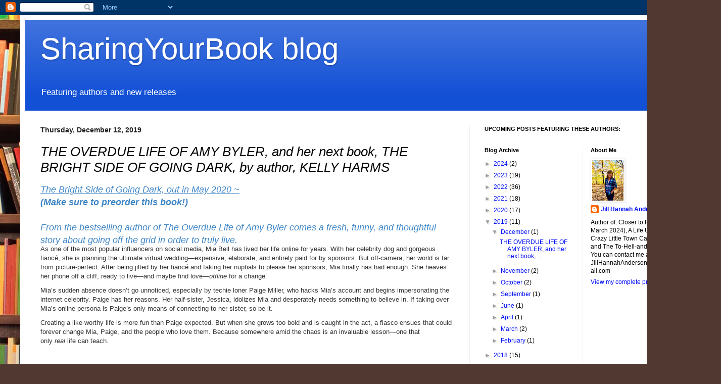

--- FILE ---
content_type: text/html; charset=UTF-8
request_url: https://sharingyourbook.blogspot.com/2019/12/the-overdue-life-of-amy-byler-and-her.html
body_size: 16101
content:
<!DOCTYPE html>
<html class='v2' dir='ltr' lang='en'>
<head>
<link href='https://www.blogger.com/static/v1/widgets/335934321-css_bundle_v2.css' rel='stylesheet' type='text/css'/>
<meta content='width=1100' name='viewport'/>
<meta content='text/html; charset=UTF-8' http-equiv='Content-Type'/>
<meta content='blogger' name='generator'/>
<link href='https://sharingyourbook.blogspot.com/favicon.ico' rel='icon' type='image/x-icon'/>
<link href='http://sharingyourbook.blogspot.com/2019/12/the-overdue-life-of-amy-byler-and-her.html' rel='canonical'/>
<link rel="alternate" type="application/atom+xml" title="SharingYourBook blog  - Atom" href="https://sharingyourbook.blogspot.com/feeds/posts/default" />
<link rel="alternate" type="application/rss+xml" title="SharingYourBook blog  - RSS" href="https://sharingyourbook.blogspot.com/feeds/posts/default?alt=rss" />
<link rel="service.post" type="application/atom+xml" title="SharingYourBook blog  - Atom" href="https://www.blogger.com/feeds/3750342111299473419/posts/default" />

<link rel="alternate" type="application/atom+xml" title="SharingYourBook blog  - Atom" href="https://sharingyourbook.blogspot.com/feeds/3037433681032249682/comments/default" />
<!--Can't find substitution for tag [blog.ieCssRetrofitLinks]-->
<link href='https://blogger.googleusercontent.com/img/b/R29vZ2xl/AVvXsEjNxEJJ8emzx1TSEYcf9-fHLuDqYwMx91ySMi95q1VYMF0jefA98GH-xB4WjFaCm4mFeEAeQ58NaYCoiwTTV52bbDfpNk6C3Tbie7s1U_mjDEXcINxyDhFBhHCut63J2Hko8ApgdOa6b9FX/s320/BRIGHT+SIDE+COVER.png' rel='image_src'/>
<meta content='http://sharingyourbook.blogspot.com/2019/12/the-overdue-life-of-amy-byler-and-her.html' property='og:url'/>
<meta content='THE OVERDUE LIFE OF AMY BYLER, and her next book, THE BRIGHT SIDE OF GOING DARK, by author, KELLY HARMS' property='og:title'/>
<meta content='A book blog featuring a different author &amp; book each week!' property='og:description'/>
<meta content='https://blogger.googleusercontent.com/img/b/R29vZ2xl/AVvXsEjNxEJJ8emzx1TSEYcf9-fHLuDqYwMx91ySMi95q1VYMF0jefA98GH-xB4WjFaCm4mFeEAeQ58NaYCoiwTTV52bbDfpNk6C3Tbie7s1U_mjDEXcINxyDhFBhHCut63J2Hko8ApgdOa6b9FX/w1200-h630-p-k-no-nu/BRIGHT+SIDE+COVER.png' property='og:image'/>
<title>SharingYourBook blog : THE OVERDUE LIFE OF AMY BYLER, and her next book, THE BRIGHT SIDE OF GOING DARK, by author, KELLY HARMS</title>
<style id='page-skin-1' type='text/css'><!--
/*
-----------------------------------------------
Blogger Template Style
Name:     Simple
Designer: Blogger
URL:      www.blogger.com
----------------------------------------------- */
/* Content
----------------------------------------------- */
body {
font: normal normal 12px Arial, Tahoma, Helvetica, FreeSans, sans-serif;
color: #000000;
background: #513831 url(https://themes.googleusercontent.com/image?id=1KH22PlFqsiVYxboQNAoJjYmRbw5M4REHmdJbHT5M2x9zVMGrCqwSjZvaQW_A10KPc6Il) repeat-y scroll top center /* Credit: luoman (http://www.istockphoto.com/portfolio/luoman?platform=blogger) */;
padding: 0 40px 40px 40px;
}
html body .region-inner {
min-width: 0;
max-width: 100%;
width: auto;
}
h2 {
font-size: 22px;
}
a:link {
text-decoration:none;
color: #000ff6;
}
a:visited {
text-decoration:none;
color: #000000;
}
a:hover {
text-decoration:underline;
color: #0732ff;
}
.body-fauxcolumn-outer .fauxcolumn-inner {
background: transparent none repeat scroll top left;
_background-image: none;
}
.body-fauxcolumn-outer .cap-top {
position: absolute;
z-index: 1;
height: 400px;
width: 100%;
}
.body-fauxcolumn-outer .cap-top .cap-left {
width: 100%;
background: transparent none repeat-x scroll top left;
_background-image: none;
}
.content-outer {
-moz-box-shadow: 0 0 40px rgba(0, 0, 0, .15);
-webkit-box-shadow: 0 0 5px rgba(0, 0, 0, .15);
-goog-ms-box-shadow: 0 0 10px #333333;
box-shadow: 0 0 40px rgba(0, 0, 0, .15);
margin-bottom: 1px;
}
.content-inner {
padding: 10px 10px;
}
.content-inner {
background-color: #ffffff;
}
/* Header
----------------------------------------------- */
.header-outer {
background: #1250d5 url(https://resources.blogblog.com/blogblog/data/1kt/simple/gradients_light.png) repeat-x scroll 0 -400px;
_background-image: none;
}
.Header h1 {
font: normal normal 60px Arial, Tahoma, Helvetica, FreeSans, sans-serif;
color: #ffffff;
text-shadow: 1px 2px 3px rgba(0, 0, 0, .2);
}
.Header h1 a {
color: #ffffff;
}
.Header .description {
font-size: 140%;
color: #ffffff;
}
.header-inner .Header .titlewrapper {
padding: 22px 30px;
}
.header-inner .Header .descriptionwrapper {
padding: 0 30px;
}
/* Tabs
----------------------------------------------- */
.tabs-inner .section:first-child {
border-top: 0 solid #0067ff;
}
.tabs-inner .section:first-child ul {
margin-top: -0;
border-top: 0 solid #0067ff;
border-left: 0 solid #0067ff;
border-right: 0 solid #0067ff;
}
.tabs-inner .widget ul {
background: #f6f6f6 url(https://resources.blogblog.com/blogblog/data/1kt/simple/gradients_light.png) repeat-x scroll 0 -800px;
_background-image: none;
border-bottom: 1px solid #0067ff;
margin-top: 0;
margin-left: -30px;
margin-right: -30px;
}
.tabs-inner .widget li a {
display: inline-block;
padding: .6em 1em;
font: normal normal 14px Arial, Tahoma, Helvetica, FreeSans, sans-serif;
color: #9c9c9c;
border-left: 1px solid #ffffff;
border-right: 1px solid #0067ff;
}
.tabs-inner .widget li:first-child a {
border-left: none;
}
.tabs-inner .widget li.selected a, .tabs-inner .widget li a:hover {
color: #000000;
background-color: #efefef;
text-decoration: none;
}
/* Columns
----------------------------------------------- */
.main-outer {
border-top: 0 solid #efefef;
}
.fauxcolumn-left-outer .fauxcolumn-inner {
border-right: 1px solid #efefef;
}
.fauxcolumn-right-outer .fauxcolumn-inner {
border-left: 1px solid #efefef;
}
/* Headings
----------------------------------------------- */
div.widget > h2,
div.widget h2.title {
margin: 0 0 1em 0;
font: normal bold 11px Arial, Tahoma, Helvetica, FreeSans, sans-serif;
color: #000000;
}
/* Widgets
----------------------------------------------- */
.widget .zippy {
color: #9c9c9c;
text-shadow: 2px 2px 1px rgba(0, 0, 0, .1);
}
.widget .popular-posts ul {
list-style: none;
}
/* Posts
----------------------------------------------- */
h2.date-header {
font: normal bold 14px Arial, Tahoma, Helvetica, FreeSans, sans-serif;
}
.date-header span {
background-color: rgba(57,57,57,0);
color: #222222;
padding: inherit;
letter-spacing: inherit;
margin: inherit;
}
.main-inner {
padding-top: 30px;
padding-bottom: 30px;
}
.main-inner .column-center-inner {
padding: 0 15px;
}
.main-inner .column-center-inner .section {
margin: 0 15px;
}
.post {
margin: 0 0 25px 0;
}
h3.post-title, .comments h4 {
font: italic normal 26px Arial, Tahoma, Helvetica, FreeSans, sans-serif;
margin: .75em 0 0;
}
.post-body {
font-size: 110%;
line-height: 1.4;
position: relative;
}
.post-body img, .post-body .tr-caption-container, .Profile img, .Image img,
.BlogList .item-thumbnail img {
padding: 2px;
background: #ffffff;
border: 1px solid #efefef;
-moz-box-shadow: 1px 1px 5px rgba(0, 0, 0, .1);
-webkit-box-shadow: 1px 1px 5px rgba(0, 0, 0, .1);
box-shadow: 1px 1px 5px rgba(0, 0, 0, .1);
}
.post-body img, .post-body .tr-caption-container {
padding: 5px;
}
.post-body .tr-caption-container {
color: #222222;
}
.post-body .tr-caption-container img {
padding: 0;
background: transparent;
border: none;
-moz-box-shadow: 0 0 0 rgba(0, 0, 0, .1);
-webkit-box-shadow: 0 0 0 rgba(0, 0, 0, .1);
box-shadow: 0 0 0 rgba(0, 0, 0, .1);
}
.post-header {
margin: 0 0 1.5em;
line-height: 1.6;
font-size: 90%;
}
.post-footer {
margin: 20px -2px 0;
padding: 5px 10px;
color: #6b6b6b;
background-color: #fafafa;
border-bottom: 1px solid #efefef;
line-height: 1.6;
font-size: 90%;
}
#comments .comment-author {
padding-top: 1.5em;
border-top: 1px solid #efefef;
background-position: 0 1.5em;
}
#comments .comment-author:first-child {
padding-top: 0;
border-top: none;
}
.avatar-image-container {
margin: .2em 0 0;
}
#comments .avatar-image-container img {
border: 1px solid #efefef;
}
/* Comments
----------------------------------------------- */
.comments .comments-content .icon.blog-author {
background-repeat: no-repeat;
background-image: url([data-uri]);
}
.comments .comments-content .loadmore a {
border-top: 1px solid #9c9c9c;
border-bottom: 1px solid #9c9c9c;
}
.comments .comment-thread.inline-thread {
background-color: #fafafa;
}
.comments .continue {
border-top: 2px solid #9c9c9c;
}
/* Accents
---------------------------------------------- */
.section-columns td.columns-cell {
border-left: 1px solid #efefef;
}
.blog-pager {
background: transparent none no-repeat scroll top center;
}
.blog-pager-older-link, .home-link,
.blog-pager-newer-link {
background-color: #ffffff;
padding: 5px;
}
.footer-outer {
border-top: 0 dashed #bbbbbb;
}
/* Mobile
----------------------------------------------- */
body.mobile  {
background-size: auto;
}
.mobile .body-fauxcolumn-outer {
background: transparent none repeat scroll top left;
}
.mobile .body-fauxcolumn-outer .cap-top {
background-size: 100% auto;
}
.mobile .content-outer {
-webkit-box-shadow: 0 0 3px rgba(0, 0, 0, .15);
box-shadow: 0 0 3px rgba(0, 0, 0, .15);
}
.mobile .tabs-inner .widget ul {
margin-left: 0;
margin-right: 0;
}
.mobile .post {
margin: 0;
}
.mobile .main-inner .column-center-inner .section {
margin: 0;
}
.mobile .date-header span {
padding: 0.1em 10px;
margin: 0 -10px;
}
.mobile h3.post-title {
margin: 0;
}
.mobile .blog-pager {
background: transparent none no-repeat scroll top center;
}
.mobile .footer-outer {
border-top: none;
}
.mobile .main-inner, .mobile .footer-inner {
background-color: #ffffff;
}
.mobile-index-contents {
color: #000000;
}
.mobile-link-button {
background-color: #000ff6;
}
.mobile-link-button a:link, .mobile-link-button a:visited {
color: #ffffff;
}
.mobile .tabs-inner .section:first-child {
border-top: none;
}
.mobile .tabs-inner .PageList .widget-content {
background-color: #efefef;
color: #000000;
border-top: 1px solid #0067ff;
border-bottom: 1px solid #0067ff;
}
.mobile .tabs-inner .PageList .widget-content .pagelist-arrow {
border-left: 1px solid #0067ff;
}

--></style>
<style id='template-skin-1' type='text/css'><!--
body {
min-width: 1347px;
}
.content-outer, .content-fauxcolumn-outer, .region-inner {
min-width: 1347px;
max-width: 1347px;
_width: 1347px;
}
.main-inner .columns {
padding-left: 0;
padding-right: 448px;
}
.main-inner .fauxcolumn-center-outer {
left: 0;
right: 448px;
/* IE6 does not respect left and right together */
_width: expression(this.parentNode.offsetWidth -
parseInt("0") -
parseInt("448px") + 'px');
}
.main-inner .fauxcolumn-left-outer {
width: 0;
}
.main-inner .fauxcolumn-right-outer {
width: 448px;
}
.main-inner .column-left-outer {
width: 0;
right: 100%;
margin-left: -0;
}
.main-inner .column-right-outer {
width: 448px;
margin-right: -448px;
}
#layout {
min-width: 0;
}
#layout .content-outer {
min-width: 0;
width: 800px;
}
#layout .region-inner {
min-width: 0;
width: auto;
}
body#layout div.add_widget {
padding: 8px;
}
body#layout div.add_widget a {
margin-left: 32px;
}
--></style>
<style>
    body {background-image:url(https\:\/\/themes.googleusercontent.com\/image?id=1KH22PlFqsiVYxboQNAoJjYmRbw5M4REHmdJbHT5M2x9zVMGrCqwSjZvaQW_A10KPc6Il);}
    
@media (max-width: 200px) { body {background-image:url(https\:\/\/themes.googleusercontent.com\/image?id=1KH22PlFqsiVYxboQNAoJjYmRbw5M4REHmdJbHT5M2x9zVMGrCqwSjZvaQW_A10KPc6Il&options=w200);}}
@media (max-width: 400px) and (min-width: 201px) { body {background-image:url(https\:\/\/themes.googleusercontent.com\/image?id=1KH22PlFqsiVYxboQNAoJjYmRbw5M4REHmdJbHT5M2x9zVMGrCqwSjZvaQW_A10KPc6Il&options=w400);}}
@media (max-width: 800px) and (min-width: 401px) { body {background-image:url(https\:\/\/themes.googleusercontent.com\/image?id=1KH22PlFqsiVYxboQNAoJjYmRbw5M4REHmdJbHT5M2x9zVMGrCqwSjZvaQW_A10KPc6Il&options=w800);}}
@media (max-width: 1200px) and (min-width: 801px) { body {background-image:url(https\:\/\/themes.googleusercontent.com\/image?id=1KH22PlFqsiVYxboQNAoJjYmRbw5M4REHmdJbHT5M2x9zVMGrCqwSjZvaQW_A10KPc6Il&options=w1200);}}
/* Last tag covers anything over one higher than the previous max-size cap. */
@media (min-width: 1201px) { body {background-image:url(https\:\/\/themes.googleusercontent.com\/image?id=1KH22PlFqsiVYxboQNAoJjYmRbw5M4REHmdJbHT5M2x9zVMGrCqwSjZvaQW_A10KPc6Il&options=w1600);}}
  </style>
<link href='https://www.blogger.com/dyn-css/authorization.css?targetBlogID=3750342111299473419&amp;zx=9a899da7-cce6-4a4a-b604-f007566cc72f' media='none' onload='if(media!=&#39;all&#39;)media=&#39;all&#39;' rel='stylesheet'/><noscript><link href='https://www.blogger.com/dyn-css/authorization.css?targetBlogID=3750342111299473419&amp;zx=9a899da7-cce6-4a4a-b604-f007566cc72f' rel='stylesheet'/></noscript>
<meta name='google-adsense-platform-account' content='ca-host-pub-1556223355139109'/>
<meta name='google-adsense-platform-domain' content='blogspot.com'/>

</head>
<body class='loading variant-bold'>
<div class='navbar section' id='navbar' name='Navbar'><div class='widget Navbar' data-version='1' id='Navbar1'><script type="text/javascript">
    function setAttributeOnload(object, attribute, val) {
      if(window.addEventListener) {
        window.addEventListener('load',
          function(){ object[attribute] = val; }, false);
      } else {
        window.attachEvent('onload', function(){ object[attribute] = val; });
      }
    }
  </script>
<div id="navbar-iframe-container"></div>
<script type="text/javascript" src="https://apis.google.com/js/platform.js"></script>
<script type="text/javascript">
      gapi.load("gapi.iframes:gapi.iframes.style.bubble", function() {
        if (gapi.iframes && gapi.iframes.getContext) {
          gapi.iframes.getContext().openChild({
              url: 'https://www.blogger.com/navbar/3750342111299473419?po\x3d3037433681032249682\x26origin\x3dhttps://sharingyourbook.blogspot.com',
              where: document.getElementById("navbar-iframe-container"),
              id: "navbar-iframe"
          });
        }
      });
    </script><script type="text/javascript">
(function() {
var script = document.createElement('script');
script.type = 'text/javascript';
script.src = '//pagead2.googlesyndication.com/pagead/js/google_top_exp.js';
var head = document.getElementsByTagName('head')[0];
if (head) {
head.appendChild(script);
}})();
</script>
</div></div>
<div class='body-fauxcolumns'>
<div class='fauxcolumn-outer body-fauxcolumn-outer'>
<div class='cap-top'>
<div class='cap-left'></div>
<div class='cap-right'></div>
</div>
<div class='fauxborder-left'>
<div class='fauxborder-right'></div>
<div class='fauxcolumn-inner'>
</div>
</div>
<div class='cap-bottom'>
<div class='cap-left'></div>
<div class='cap-right'></div>
</div>
</div>
</div>
<div class='content'>
<div class='content-fauxcolumns'>
<div class='fauxcolumn-outer content-fauxcolumn-outer'>
<div class='cap-top'>
<div class='cap-left'></div>
<div class='cap-right'></div>
</div>
<div class='fauxborder-left'>
<div class='fauxborder-right'></div>
<div class='fauxcolumn-inner'>
</div>
</div>
<div class='cap-bottom'>
<div class='cap-left'></div>
<div class='cap-right'></div>
</div>
</div>
</div>
<div class='content-outer'>
<div class='content-cap-top cap-top'>
<div class='cap-left'></div>
<div class='cap-right'></div>
</div>
<div class='fauxborder-left content-fauxborder-left'>
<div class='fauxborder-right content-fauxborder-right'></div>
<div class='content-inner'>
<header>
<div class='header-outer'>
<div class='header-cap-top cap-top'>
<div class='cap-left'></div>
<div class='cap-right'></div>
</div>
<div class='fauxborder-left header-fauxborder-left'>
<div class='fauxborder-right header-fauxborder-right'></div>
<div class='region-inner header-inner'>
<div class='header section' id='header' name='Header'><div class='widget Header' data-version='1' id='Header1'>
<div id='header-inner'>
<div class='titlewrapper'>
<h1 class='title'>
<a href='https://sharingyourbook.blogspot.com/'>
SharingYourBook blog 
</a>
</h1>
</div>
<div class='descriptionwrapper'>
<p class='description'><span>Featuring authors and new releases</span></p>
</div>
</div>
</div></div>
</div>
</div>
<div class='header-cap-bottom cap-bottom'>
<div class='cap-left'></div>
<div class='cap-right'></div>
</div>
</div>
</header>
<div class='tabs-outer'>
<div class='tabs-cap-top cap-top'>
<div class='cap-left'></div>
<div class='cap-right'></div>
</div>
<div class='fauxborder-left tabs-fauxborder-left'>
<div class='fauxborder-right tabs-fauxborder-right'></div>
<div class='region-inner tabs-inner'>
<div class='tabs no-items section' id='crosscol' name='Cross-Column'></div>
<div class='tabs no-items section' id='crosscol-overflow' name='Cross-Column 2'></div>
</div>
</div>
<div class='tabs-cap-bottom cap-bottom'>
<div class='cap-left'></div>
<div class='cap-right'></div>
</div>
</div>
<div class='main-outer'>
<div class='main-cap-top cap-top'>
<div class='cap-left'></div>
<div class='cap-right'></div>
</div>
<div class='fauxborder-left main-fauxborder-left'>
<div class='fauxborder-right main-fauxborder-right'></div>
<div class='region-inner main-inner'>
<div class='columns fauxcolumns'>
<div class='fauxcolumn-outer fauxcolumn-center-outer'>
<div class='cap-top'>
<div class='cap-left'></div>
<div class='cap-right'></div>
</div>
<div class='fauxborder-left'>
<div class='fauxborder-right'></div>
<div class='fauxcolumn-inner'>
</div>
</div>
<div class='cap-bottom'>
<div class='cap-left'></div>
<div class='cap-right'></div>
</div>
</div>
<div class='fauxcolumn-outer fauxcolumn-left-outer'>
<div class='cap-top'>
<div class='cap-left'></div>
<div class='cap-right'></div>
</div>
<div class='fauxborder-left'>
<div class='fauxborder-right'></div>
<div class='fauxcolumn-inner'>
</div>
</div>
<div class='cap-bottom'>
<div class='cap-left'></div>
<div class='cap-right'></div>
</div>
</div>
<div class='fauxcolumn-outer fauxcolumn-right-outer'>
<div class='cap-top'>
<div class='cap-left'></div>
<div class='cap-right'></div>
</div>
<div class='fauxborder-left'>
<div class='fauxborder-right'></div>
<div class='fauxcolumn-inner'>
</div>
</div>
<div class='cap-bottom'>
<div class='cap-left'></div>
<div class='cap-right'></div>
</div>
</div>
<!-- corrects IE6 width calculation -->
<div class='columns-inner'>
<div class='column-center-outer'>
<div class='column-center-inner'>
<div class='main section' id='main' name='Main'><div class='widget Blog' data-version='1' id='Blog1'>
<div class='blog-posts hfeed'>

          <div class="date-outer">
        
<h2 class='date-header'><span>Thursday, December 12, 2019</span></h2>

          <div class="date-posts">
        
<div class='post-outer'>
<div class='post hentry uncustomized-post-template' itemprop='blogPost' itemscope='itemscope' itemtype='http://schema.org/BlogPosting'>
<meta content='https://blogger.googleusercontent.com/img/b/R29vZ2xl/AVvXsEjNxEJJ8emzx1TSEYcf9-fHLuDqYwMx91ySMi95q1VYMF0jefA98GH-xB4WjFaCm4mFeEAeQ58NaYCoiwTTV52bbDfpNk6C3Tbie7s1U_mjDEXcINxyDhFBhHCut63J2Hko8ApgdOa6b9FX/s320/BRIGHT+SIDE+COVER.png' itemprop='image_url'/>
<meta content='3750342111299473419' itemprop='blogId'/>
<meta content='3037433681032249682' itemprop='postId'/>
<a name='3037433681032249682'></a>
<h3 class='post-title entry-title' itemprop='name'>
THE OVERDUE LIFE OF AMY BYLER, and her next book, THE BRIGHT SIDE OF GOING DARK, by author, KELLY HARMS
</h3>
<div class='post-header'>
<div class='post-header-line-1'></div>
</div>
<div class='post-body entry-content' id='post-body-3037433681032249682' itemprop='description articleBody'>
<span style="color: #3d85c6; font-family: &quot;arial&quot; , sans-serif; font-size: large;"><i><u>The Bright Side of Going Dark, out in May 2020 ~</u></i></span><br />
<span style="color: #3d85c6; font-family: &quot;arial&quot; , sans-serif; font-size: large;"><i><b>(Make sure to preorder this book!)</b></i></span><br />
<i style="background-color: white; font-family: arial, sans-serif;"><span style="color: #3d85c6; font-size: large;"><br /></span></i>
<i style="background-color: white; font-family: arial, sans-serif;"><span style="color: #3d85c6; font-size: large;">From the bestselling author of&nbsp;The Overdue Life of Amy Byler&nbsp;comes a fresh, funny, and thoughtful story about going off the grid in order to truly live.</span></i><br />
<div style="background-color: white; color: #333333; margin-bottom: 14px; margin-top: -4px; padding: 0px;">
<span style="font-family: &quot;arial&quot; , &quot;helvetica&quot; , sans-serif;">As one of the most popular influencers on social media, Mia Bell has lived her life online for years. With her celebrity dog and gorgeous fiancé, she is planning the ultimate virtual wedding&#8212;expensive, elaborate, and entirely paid for by sponsors. But off-camera, her world is far from picture-perfect. After being jilted by her fiancé and faking her nuptials to please her sponsors, Mia finally has had enough. She heaves her phone off a cliff, ready to live&#8212;and maybe find love&#8212;<i>offline</i>&nbsp;for a change.</span></div>
<div style="background-color: white; color: #333333; margin-bottom: 14px; margin-top: -4px; padding: 0px;">
<span style="font-family: &quot;arial&quot; , &quot;helvetica&quot; , sans-serif;">Mia&#8217;s sudden absence doesn&#8217;t go unnoticed, especially by techie loner Paige Miller, who hacks Mia&#8217;s account and begins impersonating the internet celebrity. Paige has her reasons. Her half-sister, Jessica, idolizes Mia and desperately needs something to believe in. If taking over Mia&#8217;s online persona is Paige&#8217;s only means of connecting to her sister, so be it.</span></div>
<div style="background-color: white; color: #333333; margin-top: -4px; padding: 0px;">
<span style="font-family: &quot;arial&quot; , &quot;helvetica&quot; , sans-serif;">Creating a like-worthy life is more fun than Paige expected. But when she grows too bold and is caught in the act, a fiasco ensues that could forever change Mia, Paige, and the people who love them. Because somewhere amid the chaos is an invaluable lesson&#8212;one that only&nbsp;<i>real</i>&nbsp;life can teach.</span></div>
<span style="font-family: &quot;arial&quot; , sans-serif;"><i><span style="color: #6aa84f; font-size: large;"><br /></span></i></span>
<br />
<div style="background-color: white; font-family: Arial, Helvetica, sans-serif;">
<span style="color: #3d85c6;"><i>&#8220;Even casual users know how absurd and unrealistic social media can be&#8212;yet keep logging on day after day. Kelly Harms takes this dichotomy to new heights in a clever and unputdownable story of two women whose so-called online lives collide IRL. I laughed, I cried, I came away from the experience with a newfound appreciation for life&#8212;which is to say THE BRIGHT SIDE OF GOING DARK is everything I&#8217;d hope for in a Kelly Harms novel, and more. I loved every page.&#8221;</i></span><span style="font-size: x-small;"><i> </i><b><i><span style="color: #3d85c6;">&#8212;Camille Pagán, bestselling author of&nbsp;I&#8217;m Fine and Neither Are You&nbsp;</span></i></b></span></div>
<div>
<i><br /></i></div>
<br />
<span style="font-family: &quot;arial&quot; , sans-serif;"><i><span style="color: #6aa84f; font-size: large;"><u>The Overdue Life of Amy Byler, published in May 2019 ~</u></span></i></span><br />
<br />

<span style="font-family: &quot;arial&quot; , sans-serif;"><i><span style="color: #6aa84f; font-size: large;">An Amazon Charts and&nbsp;Washington Post&nbsp;bestseller, and a Goodreads Choice Award finalist.</span></i></span><br />
<b style="font-family: Arial, sans-serif;"><i><span style="color: #6aa84f; font-size: large;"><br /></span></i></b>
<br />
<div style="background-color: white; font-family: Arial, sans-serif; margin-bottom: 14px; margin-top: -4px; padding: 0px;">
<span style="color: #333333; font-family: &quot;arial&quot; , &quot;helvetica&quot; , sans-serif;">Overworked and underappreciated, single mom Amy Byler needs a break. So when the guilt-ridden husband who abandoned her shows up and offers to take care of their kids for the summer, she accepts his offer and escapes rural Pennsylvania for New York City.</span></div>
<div style="background-color: white; color: #333333; margin-bottom: 14px; margin-top: -4px; padding: 0px;">
<span style="font-family: &quot;arial&quot; , &quot;helvetica&quot; , sans-serif;">Usually grounded and mild-mannered, Amy finally lets her hair down in the city that never sleeps. She discovers a life filled with culture, sophistication, and&#8212;with a little encouragement from her friends&#8212;a few blind dates. When one man, in particular, makes quick work of Amy&#8217;s heart, she risks losing herself completely in the unexpected escape, and as the summer comes to an end, Amy realizes too late that she must make an impossible decision: stay in this exciting new chapter of her life or return to the life she left behind.</span></div>
<div style="background-color: white; color: #333333; margin-top: -4px; padding: 0px;">
<span style="font-family: &quot;arial&quot; , &quot;helvetica&quot; , sans-serif;">But before she can choose, a crisis forces the two worlds together, and Amy must stare down a future where she could lose both sides of herself, and every dream she&#8217;s ever nurtured, in the beat of a heart.</span></div>
<br />
<span style="font-family: &quot;arial&quot; , sans-serif;"><i><span style="color: #6aa84f;">&#8220;A laugh-out-loud funny, pitch-perfect novel that will have readers rooting for this unlikely, relatable, and totally lovable heroine,&nbsp;The Overdue Life of Amy Byler&nbsp;is the ultimate escape&#8212;and will leave moms everywhere questioning whether it isn&#8217;t time for a #momspringa of their own.&#8221;<b> &#8212;New York Journal of Books</b></span></i></span><br />
<b style="font-family: Arial, sans-serif;"><i><span style="color: #6aa84f;"><br /></span></i></b>
<br />
<div style="background-color: white;">
<span style="color: #6aa84f; font-family: &quot;arial&quot; , &quot;helvetica&quot; , sans-serif;"><i>&#8220;Librarians and book lovers will fall for Amy and Harms (The Good Luck Girls of Shipwreck Lane) writes a great light read full of tears, laughter, and charming, relatable characters.&#8221;&nbsp;<b>&#8212;Library Journal&nbsp;(starred review)</b></i></span></div>
<div style="background-color: white;">
<b><span style="color: #6aa84f; font-family: &quot;arial&quot; , &quot;helvetica&quot; , sans-serif;"><i><br /></i></span></b></div>
<div style="background-color: white;">
<span style="color: #6aa84f; font-family: &quot;arial&quot; , &quot;helvetica&quot; , sans-serif;"><i>&#8220;In the easygoing, character-driven style of Liane Moriarty and Barbara Davis, this story of an underappreciated single mom with more freedom than she's entirely comfortable with mixes the self-assured highs with the guiltiest lows of modern motherhood. Harms&#8217;s warm and witty novel will tickle fans of&nbsp;Where&#8217;d You Go, Bernadette&nbsp;and&nbsp;Eleanor Oliphant Is Completely Fine.&#8221;&nbsp;<b>&#8212;Booklist</b></i></span></div>
<br />
<br />
<span style="font-family: &quot;arial&quot; , &quot;helvetica&quot; , sans-serif; font-size: large;"><i>Some Q &amp; A with Kelly ~&nbsp;</i></span><br />
<br />
<div style="background-color: white; font-stretch: normal; line-height: normal;">
<span style="font-family: &quot;arial&quot; , &quot;helvetica&quot; , sans-serif;"><i><u><b>What are you working on now?</b></u></i></span></div>
<div style="background-color: white; font-stretch: normal; line-height: normal; min-height: 12px;">
<span style="font-family: &quot;arial&quot; , &quot;helvetica&quot; , sans-serif;"><br /></span></div>
<div style="background-color: white; font-stretch: normal; line-height: normal;">
<span style="font-family: &quot;arial&quot; , &quot;helvetica&quot; , sans-serif;">My publisher and I have been working at turbo speed getting a new release to readers within a year of Amy Byler&#8212;that way no one has to wait too long between books. It&#8217;s called THE BRIGHT SIDE OF GOING DARK&#8212;and the cover is so new this basically serves as my reveal today! I LOVE this book. I love every book, but this one is so quirky and I really, really love the characters&#8212;even though at first I wanted to shake them into submission!&nbsp;</span></div>
<div style="background-color: white; font-stretch: normal; line-height: normal; min-height: 12px;">
<span style="font-family: &quot;arial&quot; , &quot;helvetica&quot; , sans-serif;"><br /></span></div>
<div style="background-color: white; font-stretch: normal; line-height: normal;">
<span style="font-family: &quot;arial&quot; , &quot;helvetica&quot; , sans-serif;">Paige, a reclusive brainiac who just can&#8217;t seem to get with the whole program, came to me fully formed, refusing to say her lines or do as I told her. Then I found out why Paige was the way she was:&nbsp; to be the perfect foil to Mia, the young woman who&#8217;s entire life comes out of doing and saying exactly what she&#8217;s supposed to, and for an audience, at that. She&#8217;s a social &#8220;influencer,&#8221; and her phone is running her life. (Can anyone here relate?) Paige, a programmer extraordinaire, is running Mia&#8217;s phone.&nbsp;</span></div>
<div style="background-color: white; font-stretch: normal; line-height: normal; min-height: 12px;">
<span style="font-family: &quot;arial&quot; , &quot;helvetica&quot; , sans-serif;"><br /></span></div>
<div style="background-color: white; font-stretch: normal; line-height: normal;">
<span style="font-family: &quot;arial&quot; , &quot;helvetica&quot; , sans-serif;">It&#8217;s a messy web that will result in utter chaos for both of them, but for the reader, I can promise at least a few laughs and that ah-ha feeling of what it would look like to get a bit of space from the digital madness and Gram-worthy pressures we feel in this modern life.</span></div>
<div style="background-color: white; font-stretch: normal; line-height: normal; min-height: 12px;">
<span style="font-family: &quot;arial&quot; , &quot;helvetica&quot; , sans-serif;"><br /></span></div>
<div style="background-color: white; font-stretch: normal; line-height: normal;">
<span style="font-family: &quot;arial&quot; , &quot;helvetica&quot; , sans-serif;"><b><i><u>Is anything in your work based on real-life experiences?</u></i></b></span><br />
<span style="color: cyan; font-family: &quot;arial&quot; , &quot;helvetica&quot; , sans-serif;"><b><i><u><br /></u></i></b></span></div>
<div style="background-color: white; font-stretch: normal; line-height: normal;">
<span style="font-family: &quot;arial&quot; , &quot;helvetica&quot; , sans-serif;">All of it is, and none of it at the same time. I had a friend complain &#8220;I thought this would finally be the book you put me into!&#8221; but unfortunately for that friend, I think all my characters are bouncing around up there in my noggin already, just waiting to be cast in a story. They&#8217;re all aspects of me, amplified, explored, and exposed. Like Amy Byler, I&#8217;m a single mom. Like Nean from THE GOOD LUCK GIRLS OF SHIPWRECK LANE, I often leap before I look. Like Lily from THE MATCHMAKERS OF MINNOW BAY, I wish every friend I&#8217;d ever made could live next door to me forever, and like Mia Bell from my upcoming release, I secretly suspect that yoga is the secret answer to every question. (And if not yoga, then try cookies.)</span></div>
<div style="background-color: white; font-stretch: normal; line-height: normal; min-height: 12px;">
<span style="font-family: &quot;arial&quot; , &quot;helvetica&quot; , sans-serif;"><br /></span></div>
<div style="background-color: white; font-stretch: normal; line-height: normal;">
<span style="font-family: &quot;arial&quot; , &quot;helvetica&quot; , sans-serif;"><b><i><u>Do you have a favorite chapter or scene?</u></i></b></span></div>
<div style="background-color: white; font-stretch: normal; line-height: normal; min-height: 12px;">
<span style="font-family: &quot;arial&quot; , &quot;helvetica&quot; , sans-serif;"><br /></span></div>
<div style="background-color: white; font-stretch: normal; line-height: normal;">
<span style="font-family: &quot;arial&quot; , &quot;helvetica&quot; , sans-serif;">The letters that Amy Byler&#8217;s teenaged daughter Cori wrote are by far my favorite part of THE OVERDUE LIFE OF AMY BYLER&#8212;because I had fun writing them and because they do such hugely important work within the story development. I love Cori&#8212;she was my best buddy when writing this book. I hereby vow to give Cori her own book someday. The trouble with Cori getting a sequel right now is that she&#8217;s just too healthy and high-functioning for me to have real fun with on a larger scale. But give me time, and I&#8217;ll see if I can&#8217;t undo that!&nbsp;</span></div>
<div style="background-color: white; font-stretch: normal; line-height: normal; min-height: 12px;">
<span style="font-family: &quot;arial&quot; , &quot;helvetica&quot; , sans-serif;"><br /></span></div>
<div style="background-color: white; font-stretch: normal; line-height: normal;">
<span style="font-family: &quot;arial&quot; , &quot;helvetica&quot; , sans-serif;">For THE BRIGHT SIDE OF GOING DARK, I had to go deep, deep into my heart to write a scene that brought me to my knees. It came out in one big rush of words, and I had to honor that and try to keep my brain out of it. Later, my editor shared how it had affected her, and as she spoke about it, I honestly couldn&#8217;t figure out how I&#8217;d gotten through it successfully. A drop of magic, perhaps. I hope it touches my readers as much, and finds someone in a dark moment and lights her way, if only just by knowing they aren&#8217;t alone.</span></div>
<div style="background-color: white; font-stretch: normal; line-height: normal; min-height: 12px;">
<span style="font-family: &quot;arial&quot; , &quot;helvetica&quot; , sans-serif;"><br /></span></div>
<div style="background-color: white; font-stretch: normal; line-height: normal;">
<span style="font-family: &quot;arial&quot; , &quot;helvetica&quot; , sans-serif;"><b><i><u>What are the biggest downfalls of your writing career? The best parts?</u></i></b></span></div>
<div style="background-color: white; font-stretch: normal; line-height: normal; min-height: 12px;">
<span style="font-family: &quot;arial&quot; , &quot;helvetica&quot; , sans-serif;"><br /></span></div>
<div style="background-color: white; font-stretch: normal; line-height: normal;">
<span style="font-family: &quot;arial&quot; , &quot;helvetica&quot; , sans-serif;">If you ask around, you&#8217;ll hear that lots of writers find the publishing industry itself to be a maze of confusion and frustration. Sometimes I do too, even after 20 years (!) in the business in one form or another. There are aspects of the work of publishing&#8212;touring, interviews (Hi!), social media&#8212;that are diametric opposites to the work of writing, making it hard to be both writer and businesswoman at the same time.&nbsp;</span></div>
<div style="background-color: white; font-stretch: normal; line-height: normal; min-height: 12px;">
<span style="font-family: &quot;arial&quot; , &quot;helvetica&quot; , sans-serif;"><br /></span></div>
<div style="background-color: white; font-stretch: normal; line-height: normal;">
<span style="font-family: &quot;arial&quot; , &quot;helvetica&quot; , sans-serif;">And yet&#8230; wouldn&#8217;t it be boring if all I did was write in solitude and comfort similar to how men created some of the great works of the past? With a wife, a nanny, a salon, a benefactor? Maybe it would be great! But that&#8217;s not how this works for me. I have to leave my writing cave to have something to write about. I have to live in real life to speak to real readers. And though juggling can be exhausting, I&#8217;m not quite ready to give up any of the joys of parenting, partnering, or publicity in service of the words. So perhaps the very things that make it tricky are the same things that make it my dream career. All I know is that I'm sure having fun.</span></div>
<div style="background-color: white; font-stretch: normal; line-height: normal;">
<span style="font-family: &quot;arial&quot; , &quot;helvetica&quot; , sans-serif;"><br /></span>
<span style="color: #3d85c6; font-family: &quot;arial&quot; , &quot;helvetica&quot; , sans-serif; font-size: large;"><i><u>To connect with Kelly:</u></i></span><br />
<br />
<span style="font-family: &quot;arial&quot; , &quot;helvetica&quot; , sans-serif;"><b>@kelly.harms on Instagram</b></span><br />
<span style="color: #222222; font-family: &quot;arial&quot; , &quot;helvetica&quot; , sans-serif;"><b><br /></b></span>
<b><a data-saferedirecturl="https://www.google.com/url?q=http://facebook.com/authorkellyharms&amp;source=gmail&amp;ust=1576191311186000&amp;usg=AFQjCNEysZbRzLusdD1fyh4o7_Spe74ZJg" href="http://facebook.com/authorkellyharms" style="color: #1155cc; font-family: Arial, Helvetica, sans-serif;" target="_blank">facebook.com/authorkellyharms</a></b><br />
<br />
<b><a data-saferedirecturl="https://www.google.com/url?q=http://www.kellyharms.com&amp;source=gmail&amp;ust=1576191311186000&amp;usg=AFQjCNGAzw-dK4CQq09ZjqgVT0hkuWxZDg" href="http://www.kellyharms.com/" style="color: #1155cc; font-family: Arial, Helvetica, sans-serif;" target="_blank">www.kellyharms.com</a></b><br />
<br />
<span style="font-family: &quot;arial&quot; , &quot;helvetica&quot; , sans-serif;"><br /></span>
<br />
<div class="separator" style="clear: both; text-align: center;">
<a href="https://blogger.googleusercontent.com/img/b/R29vZ2xl/AVvXsEjNxEJJ8emzx1TSEYcf9-fHLuDqYwMx91ySMi95q1VYMF0jefA98GH-xB4WjFaCm4mFeEAeQ58NaYCoiwTTV52bbDfpNk6C3Tbie7s1U_mjDEXcINxyDhFBhHCut63J2Hko8ApgdOa6b9FX/s1600/BRIGHT+SIDE+COVER.png" imageanchor="1" style="margin-left: 1em; margin-right: 1em;"><img border="0" data-original-height="404" data-original-width="270" height="320" src="https://blogger.googleusercontent.com/img/b/R29vZ2xl/AVvXsEjNxEJJ8emzx1TSEYcf9-fHLuDqYwMx91ySMi95q1VYMF0jefA98GH-xB4WjFaCm4mFeEAeQ58NaYCoiwTTV52bbDfpNk6C3Tbie7s1U_mjDEXcINxyDhFBhHCut63J2Hko8ApgdOa6b9FX/s320/BRIGHT+SIDE+COVER.png" width="213" /></a></div>
<div class="separator" style="clear: both; text-align: center;">
<a href="https://blogger.googleusercontent.com/img/b/R29vZ2xl/AVvXsEhhHh4lS0lixrac8GqTxwCMMWlQcYEWSTUl1iGumjugj1ENCjYdAvk4zJb-Tj4IB4EhH3ZQXezm_6rz9hE5VMS83N4OKx32dhBWjsOcXZzZ-He7fen5cmaxBhgItiNDUxb8lqudHPiUVP4q/s1600/Overdue+life.jpg" imageanchor="1" style="margin-left: 1em; margin-right: 1em;"><img border="0" data-original-height="500" data-original-width="333" height="320" src="https://blogger.googleusercontent.com/img/b/R29vZ2xl/AVvXsEhhHh4lS0lixrac8GqTxwCMMWlQcYEWSTUl1iGumjugj1ENCjYdAvk4zJb-Tj4IB4EhH3ZQXezm_6rz9hE5VMS83N4OKx32dhBWjsOcXZzZ-He7fen5cmaxBhgItiNDUxb8lqudHPiUVP4q/s320/Overdue+life.jpg" width="213" /></a><a href="https://blogger.googleusercontent.com/img/b/R29vZ2xl/AVvXsEgv7hWFikB8mylQOB-tJ_2xmmTy34xmwmLpr07QLwW__1fDijsf1_2wfEt9gRsgrJlKuRYb_LBYQk_2Uk66qy6KIAO-Y8c_k8nbUxGzxgJwiBMCL4HhJmJs1Fqex-1zYX2p-nUFNugEPX4n/s1600/Kelly+Harms.jpg" imageanchor="1" style="background-color: transparent; margin-left: 1em; margin-right: 1em;"><img border="0" data-original-height="266" data-original-width="177" height="320" src="https://blogger.googleusercontent.com/img/b/R29vZ2xl/AVvXsEgv7hWFikB8mylQOB-tJ_2xmmTy34xmwmLpr07QLwW__1fDijsf1_2wfEt9gRsgrJlKuRYb_LBYQk_2Uk66qy6KIAO-Y8c_k8nbUxGzxgJwiBMCL4HhJmJs1Fqex-1zYX2p-nUFNugEPX4n/s320/Kelly+Harms.jpg" width="212" /></a></div>
</div>
<div class="separator" style="clear: both; text-align: center;">
</div>
<div class="separator" style="clear: both; text-align: center;">
<br /></div>
<div style="background-color: white; font-family: &quot;Helvetica Neue&quot;; font-size: 11px; font-stretch: normal; line-height: normal;">
<br /></div>
<div style='clear: both;'></div>
</div>
<div class='post-footer'>
<div class='post-footer-line post-footer-line-1'>
<span class='post-author vcard'>
Posted by
<span class='fn' itemprop='author' itemscope='itemscope' itemtype='http://schema.org/Person'>
<meta content='https://www.blogger.com/profile/12007083642964545355' itemprop='url'/>
<a class='g-profile' href='https://www.blogger.com/profile/12007083642964545355' rel='author' title='author profile'>
<span itemprop='name'>Jill Hannah Anderson</span>
</a>
</span>
</span>
<span class='post-timestamp'>
at
<meta content='http://sharingyourbook.blogspot.com/2019/12/the-overdue-life-of-amy-byler-and-her.html' itemprop='url'/>
<a class='timestamp-link' href='https://sharingyourbook.blogspot.com/2019/12/the-overdue-life-of-amy-byler-and-her.html' rel='bookmark' title='permanent link'><abbr class='published' itemprop='datePublished' title='2019-12-12T08:39:00-06:00'>8:39:00&#8239;AM</abbr></a>
</span>
<span class='post-comment-link'>
</span>
<span class='post-icons'>
</span>
<div class='post-share-buttons goog-inline-block'>
<a class='goog-inline-block share-button sb-email' href='https://www.blogger.com/share-post.g?blogID=3750342111299473419&postID=3037433681032249682&target=email' target='_blank' title='Email This'><span class='share-button-link-text'>Email This</span></a><a class='goog-inline-block share-button sb-blog' href='https://www.blogger.com/share-post.g?blogID=3750342111299473419&postID=3037433681032249682&target=blog' onclick='window.open(this.href, "_blank", "height=270,width=475"); return false;' target='_blank' title='BlogThis!'><span class='share-button-link-text'>BlogThis!</span></a><a class='goog-inline-block share-button sb-twitter' href='https://www.blogger.com/share-post.g?blogID=3750342111299473419&postID=3037433681032249682&target=twitter' target='_blank' title='Share to X'><span class='share-button-link-text'>Share to X</span></a><a class='goog-inline-block share-button sb-facebook' href='https://www.blogger.com/share-post.g?blogID=3750342111299473419&postID=3037433681032249682&target=facebook' onclick='window.open(this.href, "_blank", "height=430,width=640"); return false;' target='_blank' title='Share to Facebook'><span class='share-button-link-text'>Share to Facebook</span></a><a class='goog-inline-block share-button sb-pinterest' href='https://www.blogger.com/share-post.g?blogID=3750342111299473419&postID=3037433681032249682&target=pinterest' target='_blank' title='Share to Pinterest'><span class='share-button-link-text'>Share to Pinterest</span></a>
</div>
</div>
<div class='post-footer-line post-footer-line-2'>
<span class='post-labels'>
</span>
</div>
<div class='post-footer-line post-footer-line-3'>
<span class='post-location'>
</span>
</div>
</div>
</div>
<div class='comments' id='comments'>
<a name='comments'></a>
<h4>No comments:</h4>
<div id='Blog1_comments-block-wrapper'>
<dl class='avatar-comment-indent' id='comments-block'>
</dl>
</div>
<p class='comment-footer'>
<div class='comment-form'>
<a name='comment-form'></a>
<h4 id='comment-post-message'>Post a Comment</h4>
<p>
</p>
<a href='https://www.blogger.com/comment/frame/3750342111299473419?po=3037433681032249682&hl=en&saa=85391&origin=https://sharingyourbook.blogspot.com' id='comment-editor-src'></a>
<iframe allowtransparency='true' class='blogger-iframe-colorize blogger-comment-from-post' frameborder='0' height='410px' id='comment-editor' name='comment-editor' src='' width='100%'></iframe>
<script src='https://www.blogger.com/static/v1/jsbin/2830521187-comment_from_post_iframe.js' type='text/javascript'></script>
<script type='text/javascript'>
      BLOG_CMT_createIframe('https://www.blogger.com/rpc_relay.html');
    </script>
</div>
</p>
</div>
</div>

        </div></div>
      
</div>
<div class='blog-pager' id='blog-pager'>
<span id='blog-pager-newer-link'>
<a class='blog-pager-newer-link' href='https://sharingyourbook.blogspot.com/2020/01/crazy-little-town-called-love-by-yours.html' id='Blog1_blog-pager-newer-link' title='Newer Post'>Newer Post</a>
</span>
<span id='blog-pager-older-link'>
<a class='blog-pager-older-link' href='https://sharingyourbook.blogspot.com/2019/11/rescue-road-by-author-gayle-irwin.html' id='Blog1_blog-pager-older-link' title='Older Post'>Older Post</a>
</span>
<a class='home-link' href='https://sharingyourbook.blogspot.com/'>Home</a>
</div>
<div class='clear'></div>
<div class='post-feeds'>
<div class='feed-links'>
Subscribe to:
<a class='feed-link' href='https://sharingyourbook.blogspot.com/feeds/3037433681032249682/comments/default' target='_blank' type='application/atom+xml'>Post Comments (Atom)</a>
</div>
</div>
</div></div>
</div>
</div>
<div class='column-left-outer'>
<div class='column-left-inner'>
<aside>
</aside>
</div>
</div>
<div class='column-right-outer'>
<div class='column-right-inner'>
<aside>
<div class='sidebar section' id='sidebar-right-1'><div class='widget Text' data-version='1' id='Text1'>
<h2 class='title'>UPCOMING POSTS FEATURING THESE AUTHORS:</h2>
<div class='widget-content'>
</div>
<div class='clear'></div>
</div></div>
<table border='0' cellpadding='0' cellspacing='0' class='section-columns columns-2'>
<tbody>
<tr>
<td class='first columns-cell'>
<div class='sidebar section' id='sidebar-right-2-1'><div class='widget BlogArchive' data-version='1' id='BlogArchive1'>
<h2>Blog Archive</h2>
<div class='widget-content'>
<div id='ArchiveList'>
<div id='BlogArchive1_ArchiveList'>
<ul class='hierarchy'>
<li class='archivedate collapsed'>
<a class='toggle' href='javascript:void(0)'>
<span class='zippy'>

        &#9658;&#160;
      
</span>
</a>
<a class='post-count-link' href='https://sharingyourbook.blogspot.com/2024/'>
2024
</a>
<span class='post-count' dir='ltr'>(2)</span>
<ul class='hierarchy'>
<li class='archivedate collapsed'>
<a class='toggle' href='javascript:void(0)'>
<span class='zippy'>

        &#9658;&#160;
      
</span>
</a>
<a class='post-count-link' href='https://sharingyourbook.blogspot.com/2024/03/'>
March
</a>
<span class='post-count' dir='ltr'>(1)</span>
</li>
</ul>
<ul class='hierarchy'>
<li class='archivedate collapsed'>
<a class='toggle' href='javascript:void(0)'>
<span class='zippy'>

        &#9658;&#160;
      
</span>
</a>
<a class='post-count-link' href='https://sharingyourbook.blogspot.com/2024/01/'>
January
</a>
<span class='post-count' dir='ltr'>(1)</span>
</li>
</ul>
</li>
</ul>
<ul class='hierarchy'>
<li class='archivedate collapsed'>
<a class='toggle' href='javascript:void(0)'>
<span class='zippy'>

        &#9658;&#160;
      
</span>
</a>
<a class='post-count-link' href='https://sharingyourbook.blogspot.com/2023/'>
2023
</a>
<span class='post-count' dir='ltr'>(19)</span>
<ul class='hierarchy'>
<li class='archivedate collapsed'>
<a class='toggle' href='javascript:void(0)'>
<span class='zippy'>

        &#9658;&#160;
      
</span>
</a>
<a class='post-count-link' href='https://sharingyourbook.blogspot.com/2023/11/'>
November
</a>
<span class='post-count' dir='ltr'>(2)</span>
</li>
</ul>
<ul class='hierarchy'>
<li class='archivedate collapsed'>
<a class='toggle' href='javascript:void(0)'>
<span class='zippy'>

        &#9658;&#160;
      
</span>
</a>
<a class='post-count-link' href='https://sharingyourbook.blogspot.com/2023/10/'>
October
</a>
<span class='post-count' dir='ltr'>(3)</span>
</li>
</ul>
<ul class='hierarchy'>
<li class='archivedate collapsed'>
<a class='toggle' href='javascript:void(0)'>
<span class='zippy'>

        &#9658;&#160;
      
</span>
</a>
<a class='post-count-link' href='https://sharingyourbook.blogspot.com/2023/08/'>
August
</a>
<span class='post-count' dir='ltr'>(1)</span>
</li>
</ul>
<ul class='hierarchy'>
<li class='archivedate collapsed'>
<a class='toggle' href='javascript:void(0)'>
<span class='zippy'>

        &#9658;&#160;
      
</span>
</a>
<a class='post-count-link' href='https://sharingyourbook.blogspot.com/2023/07/'>
July
</a>
<span class='post-count' dir='ltr'>(3)</span>
</li>
</ul>
<ul class='hierarchy'>
<li class='archivedate collapsed'>
<a class='toggle' href='javascript:void(0)'>
<span class='zippy'>

        &#9658;&#160;
      
</span>
</a>
<a class='post-count-link' href='https://sharingyourbook.blogspot.com/2023/06/'>
June
</a>
<span class='post-count' dir='ltr'>(1)</span>
</li>
</ul>
<ul class='hierarchy'>
<li class='archivedate collapsed'>
<a class='toggle' href='javascript:void(0)'>
<span class='zippy'>

        &#9658;&#160;
      
</span>
</a>
<a class='post-count-link' href='https://sharingyourbook.blogspot.com/2023/05/'>
May
</a>
<span class='post-count' dir='ltr'>(2)</span>
</li>
</ul>
<ul class='hierarchy'>
<li class='archivedate collapsed'>
<a class='toggle' href='javascript:void(0)'>
<span class='zippy'>

        &#9658;&#160;
      
</span>
</a>
<a class='post-count-link' href='https://sharingyourbook.blogspot.com/2023/04/'>
April
</a>
<span class='post-count' dir='ltr'>(1)</span>
</li>
</ul>
<ul class='hierarchy'>
<li class='archivedate collapsed'>
<a class='toggle' href='javascript:void(0)'>
<span class='zippy'>

        &#9658;&#160;
      
</span>
</a>
<a class='post-count-link' href='https://sharingyourbook.blogspot.com/2023/02/'>
February
</a>
<span class='post-count' dir='ltr'>(3)</span>
</li>
</ul>
<ul class='hierarchy'>
<li class='archivedate collapsed'>
<a class='toggle' href='javascript:void(0)'>
<span class='zippy'>

        &#9658;&#160;
      
</span>
</a>
<a class='post-count-link' href='https://sharingyourbook.blogspot.com/2023/01/'>
January
</a>
<span class='post-count' dir='ltr'>(3)</span>
</li>
</ul>
</li>
</ul>
<ul class='hierarchy'>
<li class='archivedate collapsed'>
<a class='toggle' href='javascript:void(0)'>
<span class='zippy'>

        &#9658;&#160;
      
</span>
</a>
<a class='post-count-link' href='https://sharingyourbook.blogspot.com/2022/'>
2022
</a>
<span class='post-count' dir='ltr'>(36)</span>
<ul class='hierarchy'>
<li class='archivedate collapsed'>
<a class='toggle' href='javascript:void(0)'>
<span class='zippy'>

        &#9658;&#160;
      
</span>
</a>
<a class='post-count-link' href='https://sharingyourbook.blogspot.com/2022/12/'>
December
</a>
<span class='post-count' dir='ltr'>(1)</span>
</li>
</ul>
<ul class='hierarchy'>
<li class='archivedate collapsed'>
<a class='toggle' href='javascript:void(0)'>
<span class='zippy'>

        &#9658;&#160;
      
</span>
</a>
<a class='post-count-link' href='https://sharingyourbook.blogspot.com/2022/11/'>
November
</a>
<span class='post-count' dir='ltr'>(2)</span>
</li>
</ul>
<ul class='hierarchy'>
<li class='archivedate collapsed'>
<a class='toggle' href='javascript:void(0)'>
<span class='zippy'>

        &#9658;&#160;
      
</span>
</a>
<a class='post-count-link' href='https://sharingyourbook.blogspot.com/2022/10/'>
October
</a>
<span class='post-count' dir='ltr'>(4)</span>
</li>
</ul>
<ul class='hierarchy'>
<li class='archivedate collapsed'>
<a class='toggle' href='javascript:void(0)'>
<span class='zippy'>

        &#9658;&#160;
      
</span>
</a>
<a class='post-count-link' href='https://sharingyourbook.blogspot.com/2022/09/'>
September
</a>
<span class='post-count' dir='ltr'>(4)</span>
</li>
</ul>
<ul class='hierarchy'>
<li class='archivedate collapsed'>
<a class='toggle' href='javascript:void(0)'>
<span class='zippy'>

        &#9658;&#160;
      
</span>
</a>
<a class='post-count-link' href='https://sharingyourbook.blogspot.com/2022/08/'>
August
</a>
<span class='post-count' dir='ltr'>(3)</span>
</li>
</ul>
<ul class='hierarchy'>
<li class='archivedate collapsed'>
<a class='toggle' href='javascript:void(0)'>
<span class='zippy'>

        &#9658;&#160;
      
</span>
</a>
<a class='post-count-link' href='https://sharingyourbook.blogspot.com/2022/07/'>
July
</a>
<span class='post-count' dir='ltr'>(1)</span>
</li>
</ul>
<ul class='hierarchy'>
<li class='archivedate collapsed'>
<a class='toggle' href='javascript:void(0)'>
<span class='zippy'>

        &#9658;&#160;
      
</span>
</a>
<a class='post-count-link' href='https://sharingyourbook.blogspot.com/2022/06/'>
June
</a>
<span class='post-count' dir='ltr'>(2)</span>
</li>
</ul>
<ul class='hierarchy'>
<li class='archivedate collapsed'>
<a class='toggle' href='javascript:void(0)'>
<span class='zippy'>

        &#9658;&#160;
      
</span>
</a>
<a class='post-count-link' href='https://sharingyourbook.blogspot.com/2022/05/'>
May
</a>
<span class='post-count' dir='ltr'>(6)</span>
</li>
</ul>
<ul class='hierarchy'>
<li class='archivedate collapsed'>
<a class='toggle' href='javascript:void(0)'>
<span class='zippy'>

        &#9658;&#160;
      
</span>
</a>
<a class='post-count-link' href='https://sharingyourbook.blogspot.com/2022/04/'>
April
</a>
<span class='post-count' dir='ltr'>(3)</span>
</li>
</ul>
<ul class='hierarchy'>
<li class='archivedate collapsed'>
<a class='toggle' href='javascript:void(0)'>
<span class='zippy'>

        &#9658;&#160;
      
</span>
</a>
<a class='post-count-link' href='https://sharingyourbook.blogspot.com/2022/03/'>
March
</a>
<span class='post-count' dir='ltr'>(5)</span>
</li>
</ul>
<ul class='hierarchy'>
<li class='archivedate collapsed'>
<a class='toggle' href='javascript:void(0)'>
<span class='zippy'>

        &#9658;&#160;
      
</span>
</a>
<a class='post-count-link' href='https://sharingyourbook.blogspot.com/2022/02/'>
February
</a>
<span class='post-count' dir='ltr'>(2)</span>
</li>
</ul>
<ul class='hierarchy'>
<li class='archivedate collapsed'>
<a class='toggle' href='javascript:void(0)'>
<span class='zippy'>

        &#9658;&#160;
      
</span>
</a>
<a class='post-count-link' href='https://sharingyourbook.blogspot.com/2022/01/'>
January
</a>
<span class='post-count' dir='ltr'>(3)</span>
</li>
</ul>
</li>
</ul>
<ul class='hierarchy'>
<li class='archivedate collapsed'>
<a class='toggle' href='javascript:void(0)'>
<span class='zippy'>

        &#9658;&#160;
      
</span>
</a>
<a class='post-count-link' href='https://sharingyourbook.blogspot.com/2021/'>
2021
</a>
<span class='post-count' dir='ltr'>(18)</span>
<ul class='hierarchy'>
<li class='archivedate collapsed'>
<a class='toggle' href='javascript:void(0)'>
<span class='zippy'>

        &#9658;&#160;
      
</span>
</a>
<a class='post-count-link' href='https://sharingyourbook.blogspot.com/2021/12/'>
December
</a>
<span class='post-count' dir='ltr'>(1)</span>
</li>
</ul>
<ul class='hierarchy'>
<li class='archivedate collapsed'>
<a class='toggle' href='javascript:void(0)'>
<span class='zippy'>

        &#9658;&#160;
      
</span>
</a>
<a class='post-count-link' href='https://sharingyourbook.blogspot.com/2021/11/'>
November
</a>
<span class='post-count' dir='ltr'>(2)</span>
</li>
</ul>
<ul class='hierarchy'>
<li class='archivedate collapsed'>
<a class='toggle' href='javascript:void(0)'>
<span class='zippy'>

        &#9658;&#160;
      
</span>
</a>
<a class='post-count-link' href='https://sharingyourbook.blogspot.com/2021/10/'>
October
</a>
<span class='post-count' dir='ltr'>(1)</span>
</li>
</ul>
<ul class='hierarchy'>
<li class='archivedate collapsed'>
<a class='toggle' href='javascript:void(0)'>
<span class='zippy'>

        &#9658;&#160;
      
</span>
</a>
<a class='post-count-link' href='https://sharingyourbook.blogspot.com/2021/08/'>
August
</a>
<span class='post-count' dir='ltr'>(1)</span>
</li>
</ul>
<ul class='hierarchy'>
<li class='archivedate collapsed'>
<a class='toggle' href='javascript:void(0)'>
<span class='zippy'>

        &#9658;&#160;
      
</span>
</a>
<a class='post-count-link' href='https://sharingyourbook.blogspot.com/2021/07/'>
July
</a>
<span class='post-count' dir='ltr'>(1)</span>
</li>
</ul>
<ul class='hierarchy'>
<li class='archivedate collapsed'>
<a class='toggle' href='javascript:void(0)'>
<span class='zippy'>

        &#9658;&#160;
      
</span>
</a>
<a class='post-count-link' href='https://sharingyourbook.blogspot.com/2021/05/'>
May
</a>
<span class='post-count' dir='ltr'>(3)</span>
</li>
</ul>
<ul class='hierarchy'>
<li class='archivedate collapsed'>
<a class='toggle' href='javascript:void(0)'>
<span class='zippy'>

        &#9658;&#160;
      
</span>
</a>
<a class='post-count-link' href='https://sharingyourbook.blogspot.com/2021/04/'>
April
</a>
<span class='post-count' dir='ltr'>(4)</span>
</li>
</ul>
<ul class='hierarchy'>
<li class='archivedate collapsed'>
<a class='toggle' href='javascript:void(0)'>
<span class='zippy'>

        &#9658;&#160;
      
</span>
</a>
<a class='post-count-link' href='https://sharingyourbook.blogspot.com/2021/02/'>
February
</a>
<span class='post-count' dir='ltr'>(3)</span>
</li>
</ul>
<ul class='hierarchy'>
<li class='archivedate collapsed'>
<a class='toggle' href='javascript:void(0)'>
<span class='zippy'>

        &#9658;&#160;
      
</span>
</a>
<a class='post-count-link' href='https://sharingyourbook.blogspot.com/2021/01/'>
January
</a>
<span class='post-count' dir='ltr'>(2)</span>
</li>
</ul>
</li>
</ul>
<ul class='hierarchy'>
<li class='archivedate collapsed'>
<a class='toggle' href='javascript:void(0)'>
<span class='zippy'>

        &#9658;&#160;
      
</span>
</a>
<a class='post-count-link' href='https://sharingyourbook.blogspot.com/2020/'>
2020
</a>
<span class='post-count' dir='ltr'>(17)</span>
<ul class='hierarchy'>
<li class='archivedate collapsed'>
<a class='toggle' href='javascript:void(0)'>
<span class='zippy'>

        &#9658;&#160;
      
</span>
</a>
<a class='post-count-link' href='https://sharingyourbook.blogspot.com/2020/12/'>
December
</a>
<span class='post-count' dir='ltr'>(2)</span>
</li>
</ul>
<ul class='hierarchy'>
<li class='archivedate collapsed'>
<a class='toggle' href='javascript:void(0)'>
<span class='zippy'>

        &#9658;&#160;
      
</span>
</a>
<a class='post-count-link' href='https://sharingyourbook.blogspot.com/2020/11/'>
November
</a>
<span class='post-count' dir='ltr'>(3)</span>
</li>
</ul>
<ul class='hierarchy'>
<li class='archivedate collapsed'>
<a class='toggle' href='javascript:void(0)'>
<span class='zippy'>

        &#9658;&#160;
      
</span>
</a>
<a class='post-count-link' href='https://sharingyourbook.blogspot.com/2020/10/'>
October
</a>
<span class='post-count' dir='ltr'>(1)</span>
</li>
</ul>
<ul class='hierarchy'>
<li class='archivedate collapsed'>
<a class='toggle' href='javascript:void(0)'>
<span class='zippy'>

        &#9658;&#160;
      
</span>
</a>
<a class='post-count-link' href='https://sharingyourbook.blogspot.com/2020/09/'>
September
</a>
<span class='post-count' dir='ltr'>(2)</span>
</li>
</ul>
<ul class='hierarchy'>
<li class='archivedate collapsed'>
<a class='toggle' href='javascript:void(0)'>
<span class='zippy'>

        &#9658;&#160;
      
</span>
</a>
<a class='post-count-link' href='https://sharingyourbook.blogspot.com/2020/07/'>
July
</a>
<span class='post-count' dir='ltr'>(1)</span>
</li>
</ul>
<ul class='hierarchy'>
<li class='archivedate collapsed'>
<a class='toggle' href='javascript:void(0)'>
<span class='zippy'>

        &#9658;&#160;
      
</span>
</a>
<a class='post-count-link' href='https://sharingyourbook.blogspot.com/2020/06/'>
June
</a>
<span class='post-count' dir='ltr'>(1)</span>
</li>
</ul>
<ul class='hierarchy'>
<li class='archivedate collapsed'>
<a class='toggle' href='javascript:void(0)'>
<span class='zippy'>

        &#9658;&#160;
      
</span>
</a>
<a class='post-count-link' href='https://sharingyourbook.blogspot.com/2020/05/'>
May
</a>
<span class='post-count' dir='ltr'>(2)</span>
</li>
</ul>
<ul class='hierarchy'>
<li class='archivedate collapsed'>
<a class='toggle' href='javascript:void(0)'>
<span class='zippy'>

        &#9658;&#160;
      
</span>
</a>
<a class='post-count-link' href='https://sharingyourbook.blogspot.com/2020/04/'>
April
</a>
<span class='post-count' dir='ltr'>(1)</span>
</li>
</ul>
<ul class='hierarchy'>
<li class='archivedate collapsed'>
<a class='toggle' href='javascript:void(0)'>
<span class='zippy'>

        &#9658;&#160;
      
</span>
</a>
<a class='post-count-link' href='https://sharingyourbook.blogspot.com/2020/03/'>
March
</a>
<span class='post-count' dir='ltr'>(1)</span>
</li>
</ul>
<ul class='hierarchy'>
<li class='archivedate collapsed'>
<a class='toggle' href='javascript:void(0)'>
<span class='zippy'>

        &#9658;&#160;
      
</span>
</a>
<a class='post-count-link' href='https://sharingyourbook.blogspot.com/2020/02/'>
February
</a>
<span class='post-count' dir='ltr'>(2)</span>
</li>
</ul>
<ul class='hierarchy'>
<li class='archivedate collapsed'>
<a class='toggle' href='javascript:void(0)'>
<span class='zippy'>

        &#9658;&#160;
      
</span>
</a>
<a class='post-count-link' href='https://sharingyourbook.blogspot.com/2020/01/'>
January
</a>
<span class='post-count' dir='ltr'>(1)</span>
</li>
</ul>
</li>
</ul>
<ul class='hierarchy'>
<li class='archivedate expanded'>
<a class='toggle' href='javascript:void(0)'>
<span class='zippy toggle-open'>

        &#9660;&#160;
      
</span>
</a>
<a class='post-count-link' href='https://sharingyourbook.blogspot.com/2019/'>
2019
</a>
<span class='post-count' dir='ltr'>(11)</span>
<ul class='hierarchy'>
<li class='archivedate expanded'>
<a class='toggle' href='javascript:void(0)'>
<span class='zippy toggle-open'>

        &#9660;&#160;
      
</span>
</a>
<a class='post-count-link' href='https://sharingyourbook.blogspot.com/2019/12/'>
December
</a>
<span class='post-count' dir='ltr'>(1)</span>
<ul class='posts'>
<li><a href='https://sharingyourbook.blogspot.com/2019/12/the-overdue-life-of-amy-byler-and-her.html'>THE OVERDUE LIFE OF AMY BYLER, and her next book, ...</a></li>
</ul>
</li>
</ul>
<ul class='hierarchy'>
<li class='archivedate collapsed'>
<a class='toggle' href='javascript:void(0)'>
<span class='zippy'>

        &#9658;&#160;
      
</span>
</a>
<a class='post-count-link' href='https://sharingyourbook.blogspot.com/2019/11/'>
November
</a>
<span class='post-count' dir='ltr'>(2)</span>
</li>
</ul>
<ul class='hierarchy'>
<li class='archivedate collapsed'>
<a class='toggle' href='javascript:void(0)'>
<span class='zippy'>

        &#9658;&#160;
      
</span>
</a>
<a class='post-count-link' href='https://sharingyourbook.blogspot.com/2019/10/'>
October
</a>
<span class='post-count' dir='ltr'>(2)</span>
</li>
</ul>
<ul class='hierarchy'>
<li class='archivedate collapsed'>
<a class='toggle' href='javascript:void(0)'>
<span class='zippy'>

        &#9658;&#160;
      
</span>
</a>
<a class='post-count-link' href='https://sharingyourbook.blogspot.com/2019/09/'>
September
</a>
<span class='post-count' dir='ltr'>(1)</span>
</li>
</ul>
<ul class='hierarchy'>
<li class='archivedate collapsed'>
<a class='toggle' href='javascript:void(0)'>
<span class='zippy'>

        &#9658;&#160;
      
</span>
</a>
<a class='post-count-link' href='https://sharingyourbook.blogspot.com/2019/06/'>
June
</a>
<span class='post-count' dir='ltr'>(1)</span>
</li>
</ul>
<ul class='hierarchy'>
<li class='archivedate collapsed'>
<a class='toggle' href='javascript:void(0)'>
<span class='zippy'>

        &#9658;&#160;
      
</span>
</a>
<a class='post-count-link' href='https://sharingyourbook.blogspot.com/2019/04/'>
April
</a>
<span class='post-count' dir='ltr'>(1)</span>
</li>
</ul>
<ul class='hierarchy'>
<li class='archivedate collapsed'>
<a class='toggle' href='javascript:void(0)'>
<span class='zippy'>

        &#9658;&#160;
      
</span>
</a>
<a class='post-count-link' href='https://sharingyourbook.blogspot.com/2019/03/'>
March
</a>
<span class='post-count' dir='ltr'>(2)</span>
</li>
</ul>
<ul class='hierarchy'>
<li class='archivedate collapsed'>
<a class='toggle' href='javascript:void(0)'>
<span class='zippy'>

        &#9658;&#160;
      
</span>
</a>
<a class='post-count-link' href='https://sharingyourbook.blogspot.com/2019/02/'>
February
</a>
<span class='post-count' dir='ltr'>(1)</span>
</li>
</ul>
</li>
</ul>
<ul class='hierarchy'>
<li class='archivedate collapsed'>
<a class='toggle' href='javascript:void(0)'>
<span class='zippy'>

        &#9658;&#160;
      
</span>
</a>
<a class='post-count-link' href='https://sharingyourbook.blogspot.com/2018/'>
2018
</a>
<span class='post-count' dir='ltr'>(15)</span>
<ul class='hierarchy'>
<li class='archivedate collapsed'>
<a class='toggle' href='javascript:void(0)'>
<span class='zippy'>

        &#9658;&#160;
      
</span>
</a>
<a class='post-count-link' href='https://sharingyourbook.blogspot.com/2018/11/'>
November
</a>
<span class='post-count' dir='ltr'>(1)</span>
</li>
</ul>
<ul class='hierarchy'>
<li class='archivedate collapsed'>
<a class='toggle' href='javascript:void(0)'>
<span class='zippy'>

        &#9658;&#160;
      
</span>
</a>
<a class='post-count-link' href='https://sharingyourbook.blogspot.com/2018/09/'>
September
</a>
<span class='post-count' dir='ltr'>(2)</span>
</li>
</ul>
<ul class='hierarchy'>
<li class='archivedate collapsed'>
<a class='toggle' href='javascript:void(0)'>
<span class='zippy'>

        &#9658;&#160;
      
</span>
</a>
<a class='post-count-link' href='https://sharingyourbook.blogspot.com/2018/08/'>
August
</a>
<span class='post-count' dir='ltr'>(1)</span>
</li>
</ul>
<ul class='hierarchy'>
<li class='archivedate collapsed'>
<a class='toggle' href='javascript:void(0)'>
<span class='zippy'>

        &#9658;&#160;
      
</span>
</a>
<a class='post-count-link' href='https://sharingyourbook.blogspot.com/2018/07/'>
July
</a>
<span class='post-count' dir='ltr'>(1)</span>
</li>
</ul>
<ul class='hierarchy'>
<li class='archivedate collapsed'>
<a class='toggle' href='javascript:void(0)'>
<span class='zippy'>

        &#9658;&#160;
      
</span>
</a>
<a class='post-count-link' href='https://sharingyourbook.blogspot.com/2018/06/'>
June
</a>
<span class='post-count' dir='ltr'>(2)</span>
</li>
</ul>
<ul class='hierarchy'>
<li class='archivedate collapsed'>
<a class='toggle' href='javascript:void(0)'>
<span class='zippy'>

        &#9658;&#160;
      
</span>
</a>
<a class='post-count-link' href='https://sharingyourbook.blogspot.com/2018/05/'>
May
</a>
<span class='post-count' dir='ltr'>(2)</span>
</li>
</ul>
<ul class='hierarchy'>
<li class='archivedate collapsed'>
<a class='toggle' href='javascript:void(0)'>
<span class='zippy'>

        &#9658;&#160;
      
</span>
</a>
<a class='post-count-link' href='https://sharingyourbook.blogspot.com/2018/04/'>
April
</a>
<span class='post-count' dir='ltr'>(1)</span>
</li>
</ul>
<ul class='hierarchy'>
<li class='archivedate collapsed'>
<a class='toggle' href='javascript:void(0)'>
<span class='zippy'>

        &#9658;&#160;
      
</span>
</a>
<a class='post-count-link' href='https://sharingyourbook.blogspot.com/2018/03/'>
March
</a>
<span class='post-count' dir='ltr'>(2)</span>
</li>
</ul>
<ul class='hierarchy'>
<li class='archivedate collapsed'>
<a class='toggle' href='javascript:void(0)'>
<span class='zippy'>

        &#9658;&#160;
      
</span>
</a>
<a class='post-count-link' href='https://sharingyourbook.blogspot.com/2018/01/'>
January
</a>
<span class='post-count' dir='ltr'>(3)</span>
</li>
</ul>
</li>
</ul>
<ul class='hierarchy'>
<li class='archivedate collapsed'>
<a class='toggle' href='javascript:void(0)'>
<span class='zippy'>

        &#9658;&#160;
      
</span>
</a>
<a class='post-count-link' href='https://sharingyourbook.blogspot.com/2017/'>
2017
</a>
<span class='post-count' dir='ltr'>(18)</span>
<ul class='hierarchy'>
<li class='archivedate collapsed'>
<a class='toggle' href='javascript:void(0)'>
<span class='zippy'>

        &#9658;&#160;
      
</span>
</a>
<a class='post-count-link' href='https://sharingyourbook.blogspot.com/2017/12/'>
December
</a>
<span class='post-count' dir='ltr'>(1)</span>
</li>
</ul>
<ul class='hierarchy'>
<li class='archivedate collapsed'>
<a class='toggle' href='javascript:void(0)'>
<span class='zippy'>

        &#9658;&#160;
      
</span>
</a>
<a class='post-count-link' href='https://sharingyourbook.blogspot.com/2017/11/'>
November
</a>
<span class='post-count' dir='ltr'>(1)</span>
</li>
</ul>
<ul class='hierarchy'>
<li class='archivedate collapsed'>
<a class='toggle' href='javascript:void(0)'>
<span class='zippy'>

        &#9658;&#160;
      
</span>
</a>
<a class='post-count-link' href='https://sharingyourbook.blogspot.com/2017/10/'>
October
</a>
<span class='post-count' dir='ltr'>(2)</span>
</li>
</ul>
<ul class='hierarchy'>
<li class='archivedate collapsed'>
<a class='toggle' href='javascript:void(0)'>
<span class='zippy'>

        &#9658;&#160;
      
</span>
</a>
<a class='post-count-link' href='https://sharingyourbook.blogspot.com/2017/09/'>
September
</a>
<span class='post-count' dir='ltr'>(2)</span>
</li>
</ul>
<ul class='hierarchy'>
<li class='archivedate collapsed'>
<a class='toggle' href='javascript:void(0)'>
<span class='zippy'>

        &#9658;&#160;
      
</span>
</a>
<a class='post-count-link' href='https://sharingyourbook.blogspot.com/2017/08/'>
August
</a>
<span class='post-count' dir='ltr'>(2)</span>
</li>
</ul>
<ul class='hierarchy'>
<li class='archivedate collapsed'>
<a class='toggle' href='javascript:void(0)'>
<span class='zippy'>

        &#9658;&#160;
      
</span>
</a>
<a class='post-count-link' href='https://sharingyourbook.blogspot.com/2017/07/'>
July
</a>
<span class='post-count' dir='ltr'>(1)</span>
</li>
</ul>
<ul class='hierarchy'>
<li class='archivedate collapsed'>
<a class='toggle' href='javascript:void(0)'>
<span class='zippy'>

        &#9658;&#160;
      
</span>
</a>
<a class='post-count-link' href='https://sharingyourbook.blogspot.com/2017/06/'>
June
</a>
<span class='post-count' dir='ltr'>(2)</span>
</li>
</ul>
<ul class='hierarchy'>
<li class='archivedate collapsed'>
<a class='toggle' href='javascript:void(0)'>
<span class='zippy'>

        &#9658;&#160;
      
</span>
</a>
<a class='post-count-link' href='https://sharingyourbook.blogspot.com/2017/05/'>
May
</a>
<span class='post-count' dir='ltr'>(3)</span>
</li>
</ul>
<ul class='hierarchy'>
<li class='archivedate collapsed'>
<a class='toggle' href='javascript:void(0)'>
<span class='zippy'>

        &#9658;&#160;
      
</span>
</a>
<a class='post-count-link' href='https://sharingyourbook.blogspot.com/2017/04/'>
April
</a>
<span class='post-count' dir='ltr'>(1)</span>
</li>
</ul>
<ul class='hierarchy'>
<li class='archivedate collapsed'>
<a class='toggle' href='javascript:void(0)'>
<span class='zippy'>

        &#9658;&#160;
      
</span>
</a>
<a class='post-count-link' href='https://sharingyourbook.blogspot.com/2017/03/'>
March
</a>
<span class='post-count' dir='ltr'>(2)</span>
</li>
</ul>
<ul class='hierarchy'>
<li class='archivedate collapsed'>
<a class='toggle' href='javascript:void(0)'>
<span class='zippy'>

        &#9658;&#160;
      
</span>
</a>
<a class='post-count-link' href='https://sharingyourbook.blogspot.com/2017/01/'>
January
</a>
<span class='post-count' dir='ltr'>(1)</span>
</li>
</ul>
</li>
</ul>
<ul class='hierarchy'>
<li class='archivedate collapsed'>
<a class='toggle' href='javascript:void(0)'>
<span class='zippy'>

        &#9658;&#160;
      
</span>
</a>
<a class='post-count-link' href='https://sharingyourbook.blogspot.com/2016/'>
2016
</a>
<span class='post-count' dir='ltr'>(30)</span>
<ul class='hierarchy'>
<li class='archivedate collapsed'>
<a class='toggle' href='javascript:void(0)'>
<span class='zippy'>

        &#9658;&#160;
      
</span>
</a>
<a class='post-count-link' href='https://sharingyourbook.blogspot.com/2016/12/'>
December
</a>
<span class='post-count' dir='ltr'>(1)</span>
</li>
</ul>
<ul class='hierarchy'>
<li class='archivedate collapsed'>
<a class='toggle' href='javascript:void(0)'>
<span class='zippy'>

        &#9658;&#160;
      
</span>
</a>
<a class='post-count-link' href='https://sharingyourbook.blogspot.com/2016/11/'>
November
</a>
<span class='post-count' dir='ltr'>(3)</span>
</li>
</ul>
<ul class='hierarchy'>
<li class='archivedate collapsed'>
<a class='toggle' href='javascript:void(0)'>
<span class='zippy'>

        &#9658;&#160;
      
</span>
</a>
<a class='post-count-link' href='https://sharingyourbook.blogspot.com/2016/10/'>
October
</a>
<span class='post-count' dir='ltr'>(4)</span>
</li>
</ul>
<ul class='hierarchy'>
<li class='archivedate collapsed'>
<a class='toggle' href='javascript:void(0)'>
<span class='zippy'>

        &#9658;&#160;
      
</span>
</a>
<a class='post-count-link' href='https://sharingyourbook.blogspot.com/2016/09/'>
September
</a>
<span class='post-count' dir='ltr'>(3)</span>
</li>
</ul>
<ul class='hierarchy'>
<li class='archivedate collapsed'>
<a class='toggle' href='javascript:void(0)'>
<span class='zippy'>

        &#9658;&#160;
      
</span>
</a>
<a class='post-count-link' href='https://sharingyourbook.blogspot.com/2016/08/'>
August
</a>
<span class='post-count' dir='ltr'>(3)</span>
</li>
</ul>
<ul class='hierarchy'>
<li class='archivedate collapsed'>
<a class='toggle' href='javascript:void(0)'>
<span class='zippy'>

        &#9658;&#160;
      
</span>
</a>
<a class='post-count-link' href='https://sharingyourbook.blogspot.com/2016/07/'>
July
</a>
<span class='post-count' dir='ltr'>(2)</span>
</li>
</ul>
<ul class='hierarchy'>
<li class='archivedate collapsed'>
<a class='toggle' href='javascript:void(0)'>
<span class='zippy'>

        &#9658;&#160;
      
</span>
</a>
<a class='post-count-link' href='https://sharingyourbook.blogspot.com/2016/06/'>
June
</a>
<span class='post-count' dir='ltr'>(4)</span>
</li>
</ul>
<ul class='hierarchy'>
<li class='archivedate collapsed'>
<a class='toggle' href='javascript:void(0)'>
<span class='zippy'>

        &#9658;&#160;
      
</span>
</a>
<a class='post-count-link' href='https://sharingyourbook.blogspot.com/2016/05/'>
May
</a>
<span class='post-count' dir='ltr'>(3)</span>
</li>
</ul>
<ul class='hierarchy'>
<li class='archivedate collapsed'>
<a class='toggle' href='javascript:void(0)'>
<span class='zippy'>

        &#9658;&#160;
      
</span>
</a>
<a class='post-count-link' href='https://sharingyourbook.blogspot.com/2016/04/'>
April
</a>
<span class='post-count' dir='ltr'>(1)</span>
</li>
</ul>
<ul class='hierarchy'>
<li class='archivedate collapsed'>
<a class='toggle' href='javascript:void(0)'>
<span class='zippy'>

        &#9658;&#160;
      
</span>
</a>
<a class='post-count-link' href='https://sharingyourbook.blogspot.com/2016/03/'>
March
</a>
<span class='post-count' dir='ltr'>(1)</span>
</li>
</ul>
<ul class='hierarchy'>
<li class='archivedate collapsed'>
<a class='toggle' href='javascript:void(0)'>
<span class='zippy'>

        &#9658;&#160;
      
</span>
</a>
<a class='post-count-link' href='https://sharingyourbook.blogspot.com/2016/02/'>
February
</a>
<span class='post-count' dir='ltr'>(1)</span>
</li>
</ul>
<ul class='hierarchy'>
<li class='archivedate collapsed'>
<a class='toggle' href='javascript:void(0)'>
<span class='zippy'>

        &#9658;&#160;
      
</span>
</a>
<a class='post-count-link' href='https://sharingyourbook.blogspot.com/2016/01/'>
January
</a>
<span class='post-count' dir='ltr'>(4)</span>
</li>
</ul>
</li>
</ul>
<ul class='hierarchy'>
<li class='archivedate collapsed'>
<a class='toggle' href='javascript:void(0)'>
<span class='zippy'>

        &#9658;&#160;
      
</span>
</a>
<a class='post-count-link' href='https://sharingyourbook.blogspot.com/2015/'>
2015
</a>
<span class='post-count' dir='ltr'>(12)</span>
<ul class='hierarchy'>
<li class='archivedate collapsed'>
<a class='toggle' href='javascript:void(0)'>
<span class='zippy'>

        &#9658;&#160;
      
</span>
</a>
<a class='post-count-link' href='https://sharingyourbook.blogspot.com/2015/12/'>
December
</a>
<span class='post-count' dir='ltr'>(1)</span>
</li>
</ul>
<ul class='hierarchy'>
<li class='archivedate collapsed'>
<a class='toggle' href='javascript:void(0)'>
<span class='zippy'>

        &#9658;&#160;
      
</span>
</a>
<a class='post-count-link' href='https://sharingyourbook.blogspot.com/2015/11/'>
November
</a>
<span class='post-count' dir='ltr'>(1)</span>
</li>
</ul>
<ul class='hierarchy'>
<li class='archivedate collapsed'>
<a class='toggle' href='javascript:void(0)'>
<span class='zippy'>

        &#9658;&#160;
      
</span>
</a>
<a class='post-count-link' href='https://sharingyourbook.blogspot.com/2015/10/'>
October
</a>
<span class='post-count' dir='ltr'>(3)</span>
</li>
</ul>
<ul class='hierarchy'>
<li class='archivedate collapsed'>
<a class='toggle' href='javascript:void(0)'>
<span class='zippy'>

        &#9658;&#160;
      
</span>
</a>
<a class='post-count-link' href='https://sharingyourbook.blogspot.com/2015/09/'>
September
</a>
<span class='post-count' dir='ltr'>(1)</span>
</li>
</ul>
<ul class='hierarchy'>
<li class='archivedate collapsed'>
<a class='toggle' href='javascript:void(0)'>
<span class='zippy'>

        &#9658;&#160;
      
</span>
</a>
<a class='post-count-link' href='https://sharingyourbook.blogspot.com/2015/08/'>
August
</a>
<span class='post-count' dir='ltr'>(3)</span>
</li>
</ul>
<ul class='hierarchy'>
<li class='archivedate collapsed'>
<a class='toggle' href='javascript:void(0)'>
<span class='zippy'>

        &#9658;&#160;
      
</span>
</a>
<a class='post-count-link' href='https://sharingyourbook.blogspot.com/2015/06/'>
June
</a>
<span class='post-count' dir='ltr'>(3)</span>
</li>
</ul>
</li>
</ul>
</div>
</div>
<div class='clear'></div>
</div>
</div></div>
</td>
<td class='columns-cell'>
<div class='sidebar section' id='sidebar-right-2-2'><div class='widget Profile' data-version='1' id='Profile1'>
<h2>About Me</h2>
<div class='widget-content'>
<a href='https://www.blogger.com/profile/12007083642964545355'><img alt='My photo' class='profile-img' height='80' src='//blogger.googleusercontent.com/img/b/R29vZ2xl/AVvXsEhjeTWSq-sZVYcnMZciGMhEGy5T_uVx-byz84IwosfDoXSJkOXA_lxYCclTLqFLrmLkHd-khItky8Cil8kO5dGzx8hmfKCUwRzs84sir8GIEkwpJr8XwhBzy5E11FXaKzI/s113/author+photo+USE+THIS+-+2022.png' width='62'/></a>
<dl class='profile-datablock'>
<dt class='profile-data'>
<a class='profile-name-link g-profile' href='https://www.blogger.com/profile/12007083642964545355' rel='author' style='background-image: url(//www.blogger.com/img/logo-16.png);'>
Jill Hannah Anderson
</a>
</dt>
<dd class='profile-textblock'>Author of: Closer to Home (out March 2024), A Life Unraveled, Crazy Little Town Called Love, and The To-Hell-and-Back Club.  You can contact me at: JillHannahAndersonAuthor@gmail.com</dd>
</dl>
<a class='profile-link' href='https://www.blogger.com/profile/12007083642964545355' rel='author'>View my complete profile</a>
<div class='clear'></div>
</div>
</div></div>
</td>
</tr>
</tbody>
</table>
<div class='sidebar no-items section' id='sidebar-right-3'></div>
</aside>
</div>
</div>
</div>
<div style='clear: both'></div>
<!-- columns -->
</div>
<!-- main -->
</div>
</div>
<div class='main-cap-bottom cap-bottom'>
<div class='cap-left'></div>
<div class='cap-right'></div>
</div>
</div>
<footer>
<div class='footer-outer'>
<div class='footer-cap-top cap-top'>
<div class='cap-left'></div>
<div class='cap-right'></div>
</div>
<div class='fauxborder-left footer-fauxborder-left'>
<div class='fauxborder-right footer-fauxborder-right'></div>
<div class='region-inner footer-inner'>
<div class='foot no-items section' id='footer-1'></div>
<table border='0' cellpadding='0' cellspacing='0' class='section-columns columns-2'>
<tbody>
<tr>
<td class='first columns-cell'>
<div class='foot no-items section' id='footer-2-1'></div>
</td>
<td class='columns-cell'>
<div class='foot no-items section' id='footer-2-2'></div>
</td>
</tr>
</tbody>
</table>
<!-- outside of the include in order to lock Attribution widget -->
<div class='foot section' id='footer-3' name='Footer'><div class='widget Attribution' data-version='1' id='Attribution1'>
<div class='widget-content' style='text-align: center;'>
Simple theme. Theme images by <a href='http://www.istockphoto.com/portfolio/luoman?platform=blogger' target='_blank'>luoman</a>. Powered by <a href='https://www.blogger.com' target='_blank'>Blogger</a>.
</div>
<div class='clear'></div>
</div></div>
</div>
</div>
<div class='footer-cap-bottom cap-bottom'>
<div class='cap-left'></div>
<div class='cap-right'></div>
</div>
</div>
</footer>
<!-- content -->
</div>
</div>
<div class='content-cap-bottom cap-bottom'>
<div class='cap-left'></div>
<div class='cap-right'></div>
</div>
</div>
</div>
<script type='text/javascript'>
    window.setTimeout(function() {
        document.body.className = document.body.className.replace('loading', '');
      }, 10);
  </script>

<script type="text/javascript" src="https://www.blogger.com/static/v1/widgets/2028843038-widgets.js"></script>
<script type='text/javascript'>
window['__wavt'] = 'AOuZoY6s49zJLyndi0Wfl88Z3kxeQwA0tw:1769465073295';_WidgetManager._Init('//www.blogger.com/rearrange?blogID\x3d3750342111299473419','//sharingyourbook.blogspot.com/2019/12/the-overdue-life-of-amy-byler-and-her.html','3750342111299473419');
_WidgetManager._SetDataContext([{'name': 'blog', 'data': {'blogId': '3750342111299473419', 'title': 'SharingYourBook blog ', 'url': 'https://sharingyourbook.blogspot.com/2019/12/the-overdue-life-of-amy-byler-and-her.html', 'canonicalUrl': 'http://sharingyourbook.blogspot.com/2019/12/the-overdue-life-of-amy-byler-and-her.html', 'homepageUrl': 'https://sharingyourbook.blogspot.com/', 'searchUrl': 'https://sharingyourbook.blogspot.com/search', 'canonicalHomepageUrl': 'http://sharingyourbook.blogspot.com/', 'blogspotFaviconUrl': 'https://sharingyourbook.blogspot.com/favicon.ico', 'bloggerUrl': 'https://www.blogger.com', 'hasCustomDomain': false, 'httpsEnabled': true, 'enabledCommentProfileImages': true, 'gPlusViewType': 'FILTERED_POSTMOD', 'adultContent': false, 'analyticsAccountNumber': '', 'encoding': 'UTF-8', 'locale': 'en', 'localeUnderscoreDelimited': 'en', 'languageDirection': 'ltr', 'isPrivate': false, 'isMobile': false, 'isMobileRequest': false, 'mobileClass': '', 'isPrivateBlog': false, 'isDynamicViewsAvailable': true, 'feedLinks': '\x3clink rel\x3d\x22alternate\x22 type\x3d\x22application/atom+xml\x22 title\x3d\x22SharingYourBook blog  - Atom\x22 href\x3d\x22https://sharingyourbook.blogspot.com/feeds/posts/default\x22 /\x3e\n\x3clink rel\x3d\x22alternate\x22 type\x3d\x22application/rss+xml\x22 title\x3d\x22SharingYourBook blog  - RSS\x22 href\x3d\x22https://sharingyourbook.blogspot.com/feeds/posts/default?alt\x3drss\x22 /\x3e\n\x3clink rel\x3d\x22service.post\x22 type\x3d\x22application/atom+xml\x22 title\x3d\x22SharingYourBook blog  - Atom\x22 href\x3d\x22https://www.blogger.com/feeds/3750342111299473419/posts/default\x22 /\x3e\n\n\x3clink rel\x3d\x22alternate\x22 type\x3d\x22application/atom+xml\x22 title\x3d\x22SharingYourBook blog  - Atom\x22 href\x3d\x22https://sharingyourbook.blogspot.com/feeds/3037433681032249682/comments/default\x22 /\x3e\n', 'meTag': '', 'adsenseHostId': 'ca-host-pub-1556223355139109', 'adsenseHasAds': false, 'adsenseAutoAds': false, 'boqCommentIframeForm': true, 'loginRedirectParam': '', 'view': '', 'dynamicViewsCommentsSrc': '//www.blogblog.com/dynamicviews/4224c15c4e7c9321/js/comments.js', 'dynamicViewsScriptSrc': '//www.blogblog.com/dynamicviews/6e0d22adcfa5abea', 'plusOneApiSrc': 'https://apis.google.com/js/platform.js', 'disableGComments': true, 'interstitialAccepted': false, 'sharing': {'platforms': [{'name': 'Get link', 'key': 'link', 'shareMessage': 'Get link', 'target': ''}, {'name': 'Facebook', 'key': 'facebook', 'shareMessage': 'Share to Facebook', 'target': 'facebook'}, {'name': 'BlogThis!', 'key': 'blogThis', 'shareMessage': 'BlogThis!', 'target': 'blog'}, {'name': 'X', 'key': 'twitter', 'shareMessage': 'Share to X', 'target': 'twitter'}, {'name': 'Pinterest', 'key': 'pinterest', 'shareMessage': 'Share to Pinterest', 'target': 'pinterest'}, {'name': 'Email', 'key': 'email', 'shareMessage': 'Email', 'target': 'email'}], 'disableGooglePlus': true, 'googlePlusShareButtonWidth': 0, 'googlePlusBootstrap': '\x3cscript type\x3d\x22text/javascript\x22\x3ewindow.___gcfg \x3d {\x27lang\x27: \x27en\x27};\x3c/script\x3e'}, 'hasCustomJumpLinkMessage': false, 'jumpLinkMessage': 'Read more', 'pageType': 'item', 'postId': '3037433681032249682', 'postImageThumbnailUrl': 'https://blogger.googleusercontent.com/img/b/R29vZ2xl/AVvXsEjNxEJJ8emzx1TSEYcf9-fHLuDqYwMx91ySMi95q1VYMF0jefA98GH-xB4WjFaCm4mFeEAeQ58NaYCoiwTTV52bbDfpNk6C3Tbie7s1U_mjDEXcINxyDhFBhHCut63J2Hko8ApgdOa6b9FX/s72-c/BRIGHT+SIDE+COVER.png', 'postImageUrl': 'https://blogger.googleusercontent.com/img/b/R29vZ2xl/AVvXsEjNxEJJ8emzx1TSEYcf9-fHLuDqYwMx91ySMi95q1VYMF0jefA98GH-xB4WjFaCm4mFeEAeQ58NaYCoiwTTV52bbDfpNk6C3Tbie7s1U_mjDEXcINxyDhFBhHCut63J2Hko8ApgdOa6b9FX/s320/BRIGHT+SIDE+COVER.png', 'pageName': 'THE OVERDUE LIFE OF AMY BYLER, and her next book, THE BRIGHT SIDE OF GOING DARK, by author, KELLY HARMS', 'pageTitle': 'SharingYourBook blog : THE OVERDUE LIFE OF AMY BYLER, and her next book, THE BRIGHT SIDE OF GOING DARK, by author, KELLY HARMS', 'metaDescription': ''}}, {'name': 'features', 'data': {}}, {'name': 'messages', 'data': {'edit': 'Edit', 'linkCopiedToClipboard': 'Link copied to clipboard!', 'ok': 'Ok', 'postLink': 'Post Link'}}, {'name': 'template', 'data': {'name': 'Simple', 'localizedName': 'Simple', 'isResponsive': false, 'isAlternateRendering': false, 'isCustom': false, 'variant': 'bold', 'variantId': 'bold'}}, {'name': 'view', 'data': {'classic': {'name': 'classic', 'url': '?view\x3dclassic'}, 'flipcard': {'name': 'flipcard', 'url': '?view\x3dflipcard'}, 'magazine': {'name': 'magazine', 'url': '?view\x3dmagazine'}, 'mosaic': {'name': 'mosaic', 'url': '?view\x3dmosaic'}, 'sidebar': {'name': 'sidebar', 'url': '?view\x3dsidebar'}, 'snapshot': {'name': 'snapshot', 'url': '?view\x3dsnapshot'}, 'timeslide': {'name': 'timeslide', 'url': '?view\x3dtimeslide'}, 'isMobile': false, 'title': 'THE OVERDUE LIFE OF AMY BYLER, and her next book, THE BRIGHT SIDE OF GOING DARK, by author, KELLY HARMS', 'description': 'A book blog featuring a different author \x26 book each week!', 'featuredImage': 'https://blogger.googleusercontent.com/img/b/R29vZ2xl/AVvXsEjNxEJJ8emzx1TSEYcf9-fHLuDqYwMx91ySMi95q1VYMF0jefA98GH-xB4WjFaCm4mFeEAeQ58NaYCoiwTTV52bbDfpNk6C3Tbie7s1U_mjDEXcINxyDhFBhHCut63J2Hko8ApgdOa6b9FX/s320/BRIGHT+SIDE+COVER.png', 'url': 'https://sharingyourbook.blogspot.com/2019/12/the-overdue-life-of-amy-byler-and-her.html', 'type': 'item', 'isSingleItem': true, 'isMultipleItems': false, 'isError': false, 'isPage': false, 'isPost': true, 'isHomepage': false, 'isArchive': false, 'isLabelSearch': false, 'postId': 3037433681032249682}}]);
_WidgetManager._RegisterWidget('_NavbarView', new _WidgetInfo('Navbar1', 'navbar', document.getElementById('Navbar1'), {}, 'displayModeFull'));
_WidgetManager._RegisterWidget('_HeaderView', new _WidgetInfo('Header1', 'header', document.getElementById('Header1'), {}, 'displayModeFull'));
_WidgetManager._RegisterWidget('_BlogView', new _WidgetInfo('Blog1', 'main', document.getElementById('Blog1'), {'cmtInteractionsEnabled': false, 'lightboxEnabled': true, 'lightboxModuleUrl': 'https://www.blogger.com/static/v1/jsbin/4049919853-lbx.js', 'lightboxCssUrl': 'https://www.blogger.com/static/v1/v-css/828616780-lightbox_bundle.css'}, 'displayModeFull'));
_WidgetManager._RegisterWidget('_TextView', new _WidgetInfo('Text1', 'sidebar-right-1', document.getElementById('Text1'), {}, 'displayModeFull'));
_WidgetManager._RegisterWidget('_BlogArchiveView', new _WidgetInfo('BlogArchive1', 'sidebar-right-2-1', document.getElementById('BlogArchive1'), {'languageDirection': 'ltr', 'loadingMessage': 'Loading\x26hellip;'}, 'displayModeFull'));
_WidgetManager._RegisterWidget('_ProfileView', new _WidgetInfo('Profile1', 'sidebar-right-2-2', document.getElementById('Profile1'), {}, 'displayModeFull'));
_WidgetManager._RegisterWidget('_AttributionView', new _WidgetInfo('Attribution1', 'footer-3', document.getElementById('Attribution1'), {}, 'displayModeFull'));
</script>
</body>
</html>